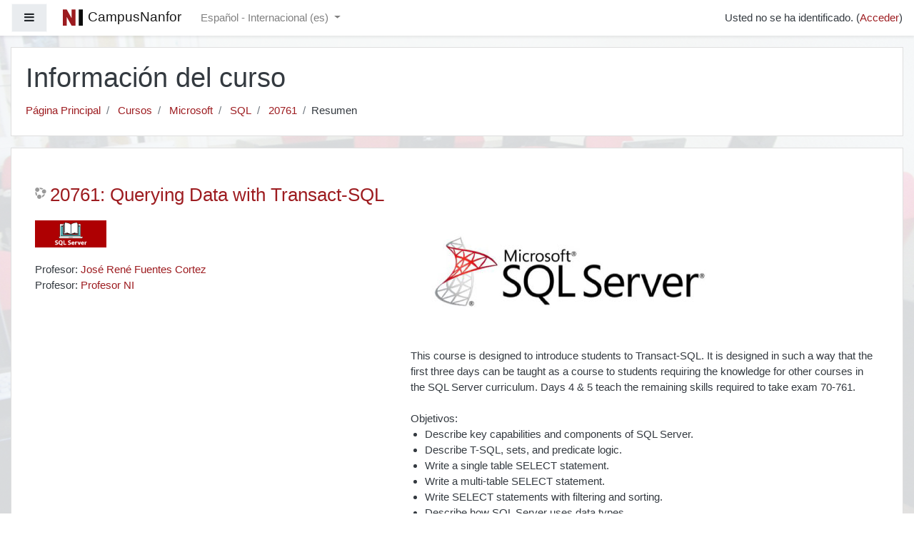

--- FILE ---
content_type: text/html; charset=utf-8
request_url: https://campus.nanfor.com/course/info.php?id=4438
body_size: 9666
content:
<!DOCTYPE html>

<html  dir="ltr" lang="es" xml:lang="es">
<head>
    <title>Resumen de 20761: Querying Data with Transact-SQL</title>
    <link rel="shortcut icon" href="https://campus.nanfor.com/theme/image.php/boost/theme/1608559568/favicon" />
    <meta http-equiv="Content-Type" content="text/html; charset=utf-8" />
<meta name="keywords" content="moodle, Resumen de 20761: Querying Data with Transact-SQL" />
<link rel="stylesheet" type="text/css" href="https://campus.nanfor.com/theme/yui_combo.php?rollup/3.17.2/yui-moodlesimple.css" /><script id="firstthemesheet" type="text/css">/** Required in order to fix style inclusion problems in IE with YUI **/</script><link rel="stylesheet" type="text/css" href="https://campus.nanfor.com/theme/styles.php/boost/1608559568_1569330541/all" />
<script>
//<![CDATA[
var M = {}; M.yui = {};
M.pageloadstarttime = new Date();
M.cfg = {"wwwroot":"https:\/\/campus.nanfor.com","sesskey":"Eehz9SQ614","sessiontimeout":"14400","themerev":"1608559568","slasharguments":1,"theme":"boost","iconsystemmodule":"core\/icon_system_fontawesome","jsrev":"1608559568","admin":"admin","svgicons":true,"usertimezone":"Europa\/Madrid","contextid":46381,"langrev":1768619595,"templaterev":"1608559568","developerdebug":true};var yui1ConfigFn = function(me) {if(/-skin|reset|fonts|grids|base/.test(me.name)){me.type='css';me.path=me.path.replace(/\.js/,'.css');me.path=me.path.replace(/\/yui2-skin/,'/assets/skins/sam/yui2-skin')}};
var yui2ConfigFn = function(me) {var parts=me.name.replace(/^moodle-/,'').split('-'),component=parts.shift(),module=parts[0],min='-min';if(/-(skin|core)$/.test(me.name)){parts.pop();me.type='css';min=''}
if(module){var filename=parts.join('-');me.path=component+'/'+module+'/'+filename+min+'.'+me.type}else{me.path=component+'/'+component+'.'+me.type}};
YUI_config = {"debug":true,"base":"https:\/\/campus.nanfor.com\/lib\/yuilib\/3.17.2\/","comboBase":"https:\/\/campus.nanfor.com\/theme\/yui_combo.php?","combine":true,"filter":"RAW","insertBefore":"firstthemesheet","groups":{"yui2":{"base":"https:\/\/campus.nanfor.com\/lib\/yuilib\/2in3\/2.9.0\/build\/","comboBase":"https:\/\/campus.nanfor.com\/theme\/yui_combo.php?","combine":true,"ext":false,"root":"2in3\/2.9.0\/build\/","patterns":{"yui2-":{"group":"yui2","configFn":yui1ConfigFn}}},"moodle":{"name":"moodle","base":"https:\/\/campus.nanfor.com\/theme\/yui_combo.php?m\/1608559568\/","combine":true,"comboBase":"https:\/\/campus.nanfor.com\/theme\/yui_combo.php?","ext":false,"root":"m\/1608559568\/","patterns":{"moodle-":{"group":"moodle","configFn":yui2ConfigFn}},"filter":"DEBUG","modules":{"moodle-core-handlebars":{"condition":{"trigger":"handlebars","when":"after"}},"moodle-core-lockscroll":{"requires":["plugin","base-build"]},"moodle-core-notification":{"requires":["moodle-core-notification-dialogue","moodle-core-notification-alert","moodle-core-notification-confirm","moodle-core-notification-exception","moodle-core-notification-ajaxexception"]},"moodle-core-notification-dialogue":{"requires":["base","node","panel","escape","event-key","dd-plugin","moodle-core-widget-focusafterclose","moodle-core-lockscroll"]},"moodle-core-notification-alert":{"requires":["moodle-core-notification-dialogue"]},"moodle-core-notification-confirm":{"requires":["moodle-core-notification-dialogue"]},"moodle-core-notification-exception":{"requires":["moodle-core-notification-dialogue"]},"moodle-core-notification-ajaxexception":{"requires":["moodle-core-notification-dialogue"]},"moodle-core-dragdrop":{"requires":["base","node","io","dom","dd","event-key","event-focus","moodle-core-notification"]},"moodle-core-maintenancemodetimer":{"requires":["base","node"]},"moodle-core-tooltip":{"requires":["base","node","io-base","moodle-core-notification-dialogue","json-parse","widget-position","widget-position-align","event-outside","cache-base"]},"moodle-core-popuphelp":{"requires":["moodle-core-tooltip"]},"moodle-core-actionmenu":{"requires":["base","event","node-event-simulate"]},"moodle-core-formchangechecker":{"requires":["base","event-focus","moodle-core-event"]},"moodle-core-event":{"requires":["event-custom"]},"moodle-core-chooserdialogue":{"requires":["base","panel","moodle-core-notification"]},"moodle-core-blocks":{"requires":["base","node","io","dom","dd","dd-scroll","moodle-core-dragdrop","moodle-core-notification"]},"moodle-core-languninstallconfirm":{"requires":["base","node","moodle-core-notification-confirm","moodle-core-notification-alert"]},"moodle-core_availability-form":{"requires":["base","node","event","event-delegate","panel","moodle-core-notification-dialogue","json"]},"moodle-backup-backupselectall":{"requires":["node","event","node-event-simulate","anim"]},"moodle-backup-confirmcancel":{"requires":["node","node-event-simulate","moodle-core-notification-confirm"]},"moodle-course-management":{"requires":["base","node","io-base","moodle-core-notification-exception","json-parse","dd-constrain","dd-proxy","dd-drop","dd-delegate","node-event-delegate"]},"moodle-course-categoryexpander":{"requires":["node","event-key"]},"moodle-course-formatchooser":{"requires":["base","node","node-event-simulate"]},"moodle-course-dragdrop":{"requires":["base","node","io","dom","dd","dd-scroll","moodle-core-dragdrop","moodle-core-notification","moodle-course-coursebase","moodle-course-util"]},"moodle-course-util":{"requires":["node"],"use":["moodle-course-util-base"],"submodules":{"moodle-course-util-base":{},"moodle-course-util-section":{"requires":["node","moodle-course-util-base"]},"moodle-course-util-cm":{"requires":["node","moodle-course-util-base"]}}},"moodle-course-modchooser":{"requires":["moodle-core-chooserdialogue","moodle-course-coursebase"]},"moodle-form-dateselector":{"requires":["base","node","overlay","calendar"]},"moodle-form-shortforms":{"requires":["node","base","selector-css3","moodle-core-event"]},"moodle-form-passwordunmask":{"requires":[]},"moodle-question-preview":{"requires":["base","dom","event-delegate","event-key","core_question_engine"]},"moodle-question-searchform":{"requires":["base","node"]},"moodle-question-chooser":{"requires":["moodle-core-chooserdialogue"]},"moodle-availability_completion-form":{"requires":["base","node","event","moodle-core_availability-form"]},"moodle-availability_date-form":{"requires":["base","node","event","io","moodle-core_availability-form"]},"moodle-availability_grade-form":{"requires":["base","node","event","moodle-core_availability-form"]},"moodle-availability_group-form":{"requires":["base","node","event","moodle-core_availability-form"]},"moodle-availability_grouping-form":{"requires":["base","node","event","moodle-core_availability-form"]},"moodle-availability_profile-form":{"requires":["base","node","event","moodle-core_availability-form"]},"moodle-mod_assign-history":{"requires":["node","transition"]},"moodle-mod_quiz-modform":{"requires":["base","node","event"]},"moodle-mod_quiz-questionchooser":{"requires":["moodle-core-chooserdialogue","moodle-mod_quiz-util","querystring-parse"]},"moodle-mod_quiz-dragdrop":{"requires":["base","node","io","dom","dd","dd-scroll","moodle-core-dragdrop","moodle-core-notification","moodle-mod_quiz-quizbase","moodle-mod_quiz-util-base","moodle-mod_quiz-util-page","moodle-mod_quiz-util-slot","moodle-course-util"]},"moodle-mod_quiz-toolboxes":{"requires":["base","node","event","event-key","io","moodle-mod_quiz-quizbase","moodle-mod_quiz-util-slot","moodle-core-notification-ajaxexception"]},"moodle-mod_quiz-util":{"requires":["node","moodle-core-actionmenu"],"use":["moodle-mod_quiz-util-base"],"submodules":{"moodle-mod_quiz-util-base":{},"moodle-mod_quiz-util-slot":{"requires":["node","moodle-mod_quiz-util-base"]},"moodle-mod_quiz-util-page":{"requires":["node","moodle-mod_quiz-util-base"]}}},"moodle-mod_quiz-quizbase":{"requires":["base","node"]},"moodle-mod_quiz-autosave":{"requires":["base","node","event","event-valuechange","node-event-delegate","io-form"]},"moodle-message_airnotifier-toolboxes":{"requires":["base","node","io"]},"moodle-filter_glossary-autolinker":{"requires":["base","node","io-base","json-parse","event-delegate","overlay","moodle-core-event","moodle-core-notification-alert","moodle-core-notification-exception","moodle-core-notification-ajaxexception"]},"moodle-filter_mathjaxloader-loader":{"requires":["moodle-core-event"]},"moodle-editor_atto-editor":{"requires":["node","transition","io","overlay","escape","event","event-simulate","event-custom","node-event-html5","node-event-simulate","yui-throttle","moodle-core-notification-dialogue","moodle-core-notification-confirm","moodle-editor_atto-rangy","handlebars","timers","querystring-stringify"]},"moodle-editor_atto-plugin":{"requires":["node","base","escape","event","event-outside","handlebars","event-custom","timers","moodle-editor_atto-menu"]},"moodle-editor_atto-menu":{"requires":["moodle-core-notification-dialogue","node","event","event-custom"]},"moodle-editor_atto-rangy":{"requires":[]},"moodle-report_eventlist-eventfilter":{"requires":["base","event","node","node-event-delegate","datatable","autocomplete","autocomplete-filters"]},"moodle-report_loglive-fetchlogs":{"requires":["base","event","node","io","node-event-delegate"]},"moodle-gradereport_grader-gradereporttable":{"requires":["base","node","event","handlebars","overlay","event-hover"]},"moodle-gradereport_history-userselector":{"requires":["escape","event-delegate","event-key","handlebars","io-base","json-parse","moodle-core-notification-dialogue"]},"moodle-tool_capability-search":{"requires":["base","node"]},"moodle-tool_lp-dragdrop-reorder":{"requires":["moodle-core-dragdrop"]},"moodle-tool_monitor-dropdown":{"requires":["base","event","node"]},"moodle-assignfeedback_editpdf-editor":{"requires":["base","event","node","io","graphics","json","event-move","event-resize","transition","querystring-stringify-simple","moodle-core-notification-dialog","moodle-core-notification-alert","moodle-core-notification-warning","moodle-core-notification-exception","moodle-core-notification-ajaxexception"]},"moodle-atto_accessibilitychecker-button":{"requires":["color-base","moodle-editor_atto-plugin"]},"moodle-atto_accessibilityhelper-button":{"requires":["moodle-editor_atto-plugin"]},"moodle-atto_align-button":{"requires":["moodle-editor_atto-plugin"]},"moodle-atto_bold-button":{"requires":["moodle-editor_atto-plugin"]},"moodle-atto_charmap-button":{"requires":["moodle-editor_atto-plugin"]},"moodle-atto_clear-button":{"requires":["moodle-editor_atto-plugin"]},"moodle-atto_collapse-button":{"requires":["moodle-editor_atto-plugin"]},"moodle-atto_emojipicker-button":{"requires":["moodle-editor_atto-plugin"]},"moodle-atto_emoticon-button":{"requires":["moodle-editor_atto-plugin"]},"moodle-atto_equation-button":{"requires":["moodle-editor_atto-plugin","moodle-core-event","io","event-valuechange","tabview","array-extras"]},"moodle-atto_h5p-button":{"requires":["moodle-editor_atto-plugin"]},"moodle-atto_html-beautify":{},"moodle-atto_html-codemirror":{"requires":["moodle-atto_html-codemirror-skin"]},"moodle-atto_html-button":{"requires":["promise","moodle-editor_atto-plugin","moodle-atto_html-beautify","moodle-atto_html-codemirror","event-valuechange"]},"moodle-atto_image-button":{"requires":["moodle-editor_atto-plugin"]},"moodle-atto_indent-button":{"requires":["moodle-editor_atto-plugin"]},"moodle-atto_italic-button":{"requires":["moodle-editor_atto-plugin"]},"moodle-atto_link-button":{"requires":["moodle-editor_atto-plugin"]},"moodle-atto_managefiles-usedfiles":{"requires":["node","escape"]},"moodle-atto_managefiles-button":{"requires":["moodle-editor_atto-plugin"]},"moodle-atto_media-button":{"requires":["moodle-editor_atto-plugin","moodle-form-shortforms"]},"moodle-atto_noautolink-button":{"requires":["moodle-editor_atto-plugin"]},"moodle-atto_orderedlist-button":{"requires":["moodle-editor_atto-plugin"]},"moodle-atto_recordrtc-recording":{"requires":["moodle-atto_recordrtc-button"]},"moodle-atto_recordrtc-button":{"requires":["moodle-editor_atto-plugin","moodle-atto_recordrtc-recording"]},"moodle-atto_rtl-button":{"requires":["moodle-editor_atto-plugin"]},"moodle-atto_strike-button":{"requires":["moodle-editor_atto-plugin"]},"moodle-atto_subscript-button":{"requires":["moodle-editor_atto-plugin"]},"moodle-atto_superscript-button":{"requires":["moodle-editor_atto-plugin"]},"moodle-atto_table-button":{"requires":["moodle-editor_atto-plugin","moodle-editor_atto-menu","event","event-valuechange"]},"moodle-atto_title-button":{"requires":["moodle-editor_atto-plugin"]},"moodle-atto_underline-button":{"requires":["moodle-editor_atto-plugin"]},"moodle-atto_undo-button":{"requires":["moodle-editor_atto-plugin"]},"moodle-atto_unorderedlist-button":{"requires":["moodle-editor_atto-plugin"]}}},"gallery":{"name":"gallery","base":"https:\/\/campus.nanfor.com\/lib\/yuilib\/gallery\/","combine":true,"comboBase":"https:\/\/campus.nanfor.com\/theme\/yui_combo.php?","ext":false,"root":"gallery\/1608559568\/","patterns":{"gallery-":{"group":"gallery"}}}},"modules":{"core_filepicker":{"name":"core_filepicker","fullpath":"https:\/\/campus.nanfor.com\/lib\/javascript.php\/1608559568\/repository\/filepicker.js","requires":["base","node","node-event-simulate","json","async-queue","io-base","io-upload-iframe","io-form","yui2-treeview","panel","cookie","datatable","datatable-sort","resize-plugin","dd-plugin","escape","moodle-core_filepicker","moodle-core-notification-dialogue"]},"core_comment":{"name":"core_comment","fullpath":"https:\/\/campus.nanfor.com\/lib\/javascript.php\/1608559568\/comment\/comment.js","requires":["base","io-base","node","json","yui2-animation","overlay","escape"]},"mathjax":{"name":"mathjax","fullpath":"https:\/\/cdn.jsdelivr.net\/npm\/mathjax@2.7.8\/MathJax.js?delayStartupUntil=configured"}}};
M.yui.loader = {modules: {}};

//]]>
</script>

    <meta name="viewport" content="width=device-width, initial-scale=1.0">
</head>
<body  id="page-course-info" class="format-topics  path-course chrome dir-ltr lang-es yui-skin-sam yui3-skin-sam campus-nanfor-com pagelayout-incourse course-4438 context-46381 category-5 notloggedin ">
<div class="toast-wrapper mx-auto py-0 fixed-top" role="status" aria-live="polite"></div>

<div id="page-wrapper" class="d-print-block">

    <div>
    <a class="sr-only sr-only-focusable" href="#maincontent">Salta al contenido principal</a>
</div><script src="https://campus.nanfor.com/lib/javascript.php/1608559568/lib/babel-polyfill/polyfill.min.js"></script>
<script src="https://campus.nanfor.com/lib/javascript.php/1608559568/lib/mdn-polyfills/polyfill.js"></script>
<script src="https://campus.nanfor.com/theme/yui_combo.php?rollup/3.17.2/yui-moodlesimple.js"></script><script src="https://campus.nanfor.com/lib/javascript.php/1608559568/lib/javascript-static.js"></script>
<script>
//<![CDATA[
document.body.className += ' jsenabled';
//]]>
</script>



    <nav class="fixed-top navbar navbar-light bg-white navbar-expand moodle-has-zindex" aria-label="Navegación del sitio">
    
            <div data-region="drawer-toggle" class="d-inline-block mr-3">
                <button aria-expanded="false" aria-controls="nav-drawer" type="button" class="btn nav-link float-sm-left mr-1 btn-light bg-gray" data-action="toggle-drawer" data-side="left" data-preference="drawer-open-nav"><i class="icon fa fa-bars fa-fw " aria-hidden="true"  ></i><span class="sr-only">Panel lateral</span></button>
            </div>
    
            <a href="https://campus.nanfor.com" class="navbar-brand has-logo
                    ">
                    <span class="logo d-none d-sm-inline">
                        <img src="https://campus.nanfor.com/pluginfile.php/1/core_admin/logocompact/300x300/1608559568/favicon.png" alt="CampusNanfor">
                    </span>
                <span class="site-name d-none d-md-inline">CampusNanfor</span>
            </a>
    
            <ul class="navbar-nav d-none d-md-flex">
                <!-- custom_menu -->
                <li class="dropdown nav-item">
    <a class="dropdown-toggle nav-link" id="drop-down-696b57de12cba696b57de113164" data-toggle="dropdown" aria-haspopup="true" aria-expanded="false" href="#" title="Idioma" aria-controls="drop-down-menu-696b57de12cba696b57de113164">
        Español - Internacional ‎(es)‎
    </a>
    <div class="dropdown-menu" role="menu" id="drop-down-menu-696b57de12cba696b57de113164" aria-labelledby="drop-down-696b57de12cba696b57de113164">
                <a class="dropdown-item" role="menuitem" href="https://campus.nanfor.com/course/info.php?id=4438&amp;lang=ca" title="Català ‎(ca)‎">Català ‎(ca)‎</a>
                <a class="dropdown-item" role="menuitem" href="https://campus.nanfor.com/course/info.php?id=4438&amp;lang=en" title="English ‎(en)‎">English ‎(en)‎</a>
                <a class="dropdown-item" role="menuitem" href="https://campus.nanfor.com/course/info.php?id=4438&amp;lang=es" title="Español - Internacional ‎(es)‎">Español - Internacional ‎(es)‎</a>
    </div>
</li>
                <!-- page_heading_menu -->
                
            </ul>
            <ul class="nav navbar-nav ml-auto">
                <li class="d-none d-lg-block">
                    
                </li>
                <!-- navbar_plugin_output -->
                <li class="nav-item">
                    
                </li>
                <!-- user_menu -->
                <li class="nav-item d-flex align-items-center">
                    <div class="usermenu"><span class="login">Usted no se ha identificado. (<a href="https://campus.nanfor.com/login/index.php">Acceder</a>)</span></div>
                </li>
            </ul>
            <!-- search_box -->
    </nav>
    
    <div id="nav-drawer" data-region="drawer" class="d-print-none moodle-has-zindex closed" aria-hidden="true" tabindex="-1">
        <nav class="list-group" aria-label="20761">
            <ul>
                    <li>
                        <a class="list-group-item list-group-item-action  " href="https://campus.nanfor.com/course/view.php?id=4438" data-key="coursehome" data-isexpandable="0" data-indent="0" data-showdivider="0" data-type="60" data-nodetype="0" data-collapse="0" data-forceopen="0" data-isactive="0" data-hidden="0" data-preceedwithhr="0" >
                            <div class="ml-0">
                                <div class="media">
                                        <span class="media-left">
                                            <i class="icon fa fa-graduation-cap fa-fw " aria-hidden="true"  ></i>
                                        </span>
                                    <span class="media-body ">20761</span>
                                </div>
                            </div>
                        </a>
                    </li>
                    </ul>
                    </nav>
                    <nav class="list-group mt-1" aria-label="Sitio">
                    <ul>
                    <li>
                        <a class="list-group-item list-group-item-action  " href="https://campus.nanfor.com/" data-key="home" data-isexpandable="0" data-indent="0" data-showdivider="1" data-type="1" data-nodetype="1" data-collapse="0" data-forceopen="1" data-isactive="0" data-hidden="0" data-preceedwithhr="0" >
                            <div class="ml-0">
                                <div class="media">
                                        <span class="media-left">
                                            <i class="icon fa fa-home fa-fw " aria-hidden="true"  ></i>
                                        </span>
                                    <span class="media-body ">Página Principal</span>
                                </div>
                            </div>
                        </a>
                    </li>
            </ul>
        </nav>
    </div>

    <div id="page" class="container-fluid d-print-block">
        <header id="page-header" class="row">
    <div class="col-12 pt-3 pb-3">
        <div class="card ">
            <div class="card-body ">
                <div class="d-flex align-items-center">
                    <div class="mr-auto">
                        <div class="page-context-header"><div class="page-header-headings"><h1>Información del curso</h1></div></div>
                    </div>

                    <div class="header-actions-container flex-shrink-0" data-region="header-actions-container">
                    </div>
                </div>
                <div class="d-flex flex-wrap">
                    <div id="page-navbar">
                        <nav aria-label="Barra de navegación">
    <ol class="breadcrumb">
                <li class="breadcrumb-item">
                    <a href="https://campus.nanfor.com/"  >Página Principal</a>
                </li>
                <li class="breadcrumb-item">
                    <a href="https://campus.nanfor.com/course/index.php"  >Cursos</a>
                </li>
                <li class="breadcrumb-item">
                    <a href="https://campus.nanfor.com/course/index.php?categoryid=4"  >Microsoft</a>
                </li>
                <li class="breadcrumb-item">
                    <a href="https://campus.nanfor.com/course/index.php?categoryid=5"  >SQL</a>
                </li>
                <li class="breadcrumb-item">
                    <a href="https://campus.nanfor.com/course/view.php?id=4438"  title="20761: Querying Data with Transact-SQL">20761</a>
                </li>
                <li class="breadcrumb-item">Resumen</li>
    </ol>
</nav>
                    </div>
                    <div class="ml-auto d-flex">
                        
                    </div>
                    <div id="course-header">
                        
                    </div>
                </div>
            </div>
        </div>
    </div>
</header>

        <div id="page-content" class="row pb-3 d-print-block">
            <div id="region-main-box" class="col-12">
                <section id="region-main"  aria-label="Contenido">

                    <span class="notifications" id="user-notifications"></span>
                    <div role="main"><span id="maincontent"></span><div class="box py-3 generalbox info"><div class="coursebox clearfix" data-courseid="4438" data-type="1"><div class="info"><h3 class="coursename"><a class="" href="https://campus.nanfor.com/course/view.php?id=4438">20761: Querying Data with Transact-SQL</a></h3><div class="moreinfo"></div></div><div class="content"><div class="summary"><div class="no-overflow"><p><img src="https://campus.nanfor.com/pluginfile.php/46381/course/summary/LogoSQLServer.png" alt="Logo SQL Server" width="432" height="160" class="img-responsive atto_image_button_text-bottom"><br></p>
<p><b></b></p>This course is designed to introduce students to Transact-SQL. It is designed in such a way that the first three days can be taught as a course to students requiring the knowledge for other courses in the SQL Server curriculum. Days 4 &amp; 5 teach the remaining skills required to take exam 70-761.<br><span style="font-size: 0.9375rem;"><br>Objetivos:<br><ul><li><span style="font-size: 0.9375rem;">Describe key capabilities and components of SQL Server.</span></li><li><span style="font-size: 0.9375rem;">Describe T-SQL, sets, and predicate logic.</span></li><li><span style="font-size: 0.9375rem;">Write a single table SELECT statement.</span></li><li><span style="font-size: 0.9375rem;">Write a multi-table SELECT statement.</span></li><li><span style="font-size: 0.9375rem;">Write SELECT statements with filtering and sorting.</span></li><li><span style="font-size: 0.9375rem;">Describe how SQL Server uses data types.</span></li><li><span style="font-size: 0.9375rem;">Write DML statements.</span></li><li><span style="font-size: 0.9375rem;">Write queries that use built-in functions.</span></li><li><span style="font-size: 0.9375rem;">Write queries that aggregate data.</span></li><li><span style="font-size: 0.9375rem;">Write subqueries.</span></li><li><span style="font-size: 0.9375rem;">Create and implement views and table-valued functions.</span></li><li><span style="font-size: 0.9375rem;">Use set operators to combine query results.</span></li><li><span style="font-size: 0.9375rem;">Write queries that use window ranking, offset, and aggregate functions.</span></li><li><span style="font-size: 0.9375rem;">Transform data by implementing pivot, unpivot, rollup and cube.</span></li><li><span style="font-size: 0.9375rem;">Create and implement stored procedures.</span></li><li><span style="font-size: 0.9375rem;">Add programming constructs such as variables, conditions, and loops to T-SQL code.</span></li></ul></span><br><p><a href="https://nanfor.com/products/querying-data-with-transact-sql-course-20761a?_pos=1&amp;_sid=33f01fcd8&amp;_ss=r" target="_blank">Conoce más detalles sobre este curso</a></p><p></p></div></div><div class="courseimage"><img src="https://campus.nanfor.com/pluginfile.php/46381/course/overviewfiles/icono-SQLServer.jpg" /></div><ul class="teachers"><li>Profesor: <a href="https://campus.nanfor.com/user/view.php?id=2289&amp;course=1">José René Fuentes Cortez</a></li><li>Profesor: <a href="https://campus.nanfor.com/user/view.php?id=10&amp;course=1">Profesor NI</a></li></ul></div></div></div><br /></div>
                    
                    

                </section>
            </div>
        </div>
    </div>
    
    <footer id="page-footer" class="py-3 bg-dark text-light">
        <div class="container">
            <div id="course-footer"></div>
    
    
            <div class="logininfo">Usted no se ha identificado. (<a href="https://campus.nanfor.com/login/index.php">Acceder</a>)</div>
            <div class="tool_usertours-resettourcontainer"></div>
            <div class="homelink"><a href="https://campus.nanfor.com/course/view.php?id=4438">20761</a></div>
            <nav class="nav navbar-nav d-md-none" aria-label="Menú personalizado">
                    <ul class="list-unstyled pt-3">
                                        <li><a href="#" title="Idioma">Español - Internacional ‎(es)‎</a></li>
                                    <li>
                                        <ul class="list-unstyled ml-3">
                                                            <li><a href="https://campus.nanfor.com/course/info.php?id=4438&amp;lang=ca" title="Català ‎(ca)‎">Català ‎(ca)‎</a></li>
                                                            <li><a href="https://campus.nanfor.com/course/info.php?id=4438&amp;lang=en" title="English ‎(en)‎">English ‎(en)‎</a></li>
                                                            <li><a href="https://campus.nanfor.com/course/info.php?id=4438&amp;lang=es" title="Español - Internacional ‎(es)‎">Español - Internacional ‎(es)‎</a></li>
                                        </ul>
                                    </li>
                    </ul>
            </nav>
            <div class="tool_dataprivacy"><a href="https://campus.nanfor.com/admin/tool/dataprivacy/summary.php">Resumen de retención de datos</a></div>
            <script>
//<![CDATA[
var require = {
    baseUrl : 'https://campus.nanfor.com/lib/requirejs.php/1608559568/',
    // We only support AMD modules with an explicit define() statement.
    enforceDefine: true,
    skipDataMain: true,
    waitSeconds : 0,

    paths: {
        jquery: 'https://campus.nanfor.com/lib/javascript.php/1608559568/lib/jquery/jquery-3.4.1.min',
        jqueryui: 'https://campus.nanfor.com/lib/javascript.php/1608559568/lib/jquery/ui-1.12.1/jquery-ui.min',
        jqueryprivate: 'https://campus.nanfor.com/lib/javascript.php/1608559568/lib/requirejs/jquery-private'
    },

    // Custom jquery config map.
    map: {
      // '*' means all modules will get 'jqueryprivate'
      // for their 'jquery' dependency.
      '*': { jquery: 'jqueryprivate' },
      // Stub module for 'process'. This is a workaround for a bug in MathJax (see MDL-60458).
      '*': { process: 'core/first' },

      // 'jquery-private' wants the real jQuery module
      // though. If this line was not here, there would
      // be an unresolvable cyclic dependency.
      jqueryprivate: { jquery: 'jquery' }
    }
};

//]]>
</script>
<script src="https://campus.nanfor.com/lib/javascript.php/1608559568/lib/requirejs/require.min.js"></script>
<script>
//<![CDATA[
M.util.js_pending("core/first");require(['core/first'], function() {
;
require(["media_videojs/loader"], function(loader) {
    loader.setUp(function(videojs) {
        videojs.options.flash.swf = "https://campus.nanfor.com/media/player/videojs/videojs/video-js.swf";
videojs.addLanguage('es', {
  "Play": "Reproducir",
  "Play Video": "Reproducir Vídeo",
  "Pause": "Pausa",
  "Current Time": "Tiempo reproducido",
  "Duration": "Duración total",
  "Remaining Time": "Tiempo restante",
  "Stream Type": "Tipo de secuencia",
  "LIVE": "DIRECTO",
  "Loaded": "Cargado",
  "Progress": "Progreso",
  "Fullscreen": "Pantalla completa",
  "Non-Fullscreen": "Pantalla no completa",
  "Mute": "Silenciar",
  "Unmute": "No silenciado",
  "Playback Rate": "Velocidad de reproducción",
  "Subtitles": "Subtítulos",
  "subtitles off": "Subtítulos desactivados",
  "Captions": "Subtítulos especiales",
  "captions off": "Subtítulos especiales desactivados",
  "Chapters": "Capítulos",
  "You aborted the media playback": "Ha interrumpido la reproducción del vídeo.",
  "A network error caused the media download to fail part-way.": "Un error de red ha interrumpido la descarga del vídeo.",
  "The media could not be loaded, either because the server or network failed or because the format is not supported.": "No se ha podido cargar el vídeo debido a un fallo de red o del servidor o porque el formato es incompatible.",
  "The media playback was aborted due to a corruption problem or because the media used features your browser did not support.": "La reproducción de vídeo se ha interrumpido por un problema de corrupción de datos o porque el vídeo precisa funciones que su navegador no ofrece.",
  "No compatible source was found for this media.": "No se ha encontrado ninguna fuente compatible con este vídeo.",
  "Audio Player": "Reproductor de audio",
  "Video Player": "Reproductor de video",
  "Replay": "Volver a reproducir",
  "Seek to live, currently behind live": "Buscar en vivo, actualmente demorado con respecto a la transmisión en vivo",
  "Seek to live, currently playing live": "Buscar en vivo, actualmente reproduciendo en vivo",
  "Progress Bar": "Barra de progreso",
  "progress bar timing: currentTime={1} duration={2}": "{1} de {2}",
  "Descriptions": "Descripciones",
  "descriptions off": "descripciones desactivadas",
  "Audio Track": "Pista de audio",
  "Volume Level": "Nivel de volumen",
  "The media is encrypted and we do not have the keys to decrypt it.": "El material audiovisual está cifrado y no tenemos las claves para descifrarlo.",
  "Close": "Cerrar",
  "Modal Window": "Ventana modal",
  "This is a modal window": "Esta es una ventana modal",
  "This modal can be closed by pressing the Escape key or activating the close button.": "Esta ventana modal puede cerrarse presionando la tecla Escape o activando el botón de cierre.",
  ", opens captions settings dialog": ", abre el diálogo de configuración de leyendas",
  ", opens subtitles settings dialog": ", abre el diálogo de configuración de subtítulos",
  ", selected": ", seleccionado",
  "Close Modal Dialog": "Cierra cuadro de diálogo modal",
  ", opens descriptions settings dialog": ", abre el diálogo de configuración de las descripciones",
  "captions settings": "configuración de leyendas",
  "subtitles settings": "configuración de subtítulos",
  "descriptions settings": "configuración de descripciones",
  "Text": "Texto",
  "White": "Blanco",
  "Black": "Negro",
  "Red": "Rojo",
  "Green": "Verde",
  "Blue": "Azul",
  "Yellow": "Amarillo",
  "Magenta": "Magenta",
  "Cyan": "Cian",
  "Background": "Fondo",
  "Window": "Ventana",
  "Transparent": "Transparente",
  "Semi-Transparent": "Semitransparente",
  "Opaque": "Opaca",
  "Font Size": "Tamaño de fuente",
  "Text Edge Style": "Estilo de borde del texto",
  "None": "Ninguno",
  "Raised": "En relieve",
  "Depressed": "Hundido",
  "Uniform": "Uniforme",
  "Dropshadow": "Sombra paralela",
  "Font Family": "Familia de fuente",
  "Proportional Sans-Serif": "Sans-Serif proporcional",
  "Monospace Sans-Serif": "Sans-Serif monoespacio",
  "Proportional Serif": "Serif proporcional",
  "Monospace Serif": "Serif monoespacio",
  "Casual": "Informal",
  "Script": "Cursiva",
  "Small Caps": "Minúsculas",
  "Reset": "Restablecer",
  "restore all settings to the default values": "restablece todas las configuraciones a los valores predeterminados",
  "Done": "Listo",
  "Caption Settings Dialog": "Diálogo de configuración de leyendas",
  "Beginning of dialog window. Escape will cancel and close the window.": "Comienzo de la ventana de diálogo. La tecla Escape cancelará la operación y cerrará la ventana.",
  "End of dialog window.": "Final de la ventana de diálogo.",
  "{1} is loading.": "{1} se está cargando."
});

    });
});;

require(['jquery'], function($) {
    $('#single_select696b57de113163').change(function() {
        var ignore = $(this).find(':selected').attr('data-ignore');
        if (typeof ignore === typeof undefined) {
            $('#single_select_f696b57de113162').submit();
        }
    });
});
;

require(['jquery'], function($) {
    $('#single_select696b57de113166').change(function() {
        var ignore = $(this).find(':selected').attr('data-ignore');
        if (typeof ignore === typeof undefined) {
            $('#single_select_f696b57de113165').submit();
        }
    });
});
;

M.util.js_pending('theme_boost/loader');
require(['theme_boost/loader'], function() {
  M.util.js_complete('theme_boost/loader');
});
M.util.js_pending('theme_boost/drawer');
require(['theme_boost/drawer'], function(mod) {
    mod.init();
  M.util.js_complete('theme_boost/drawer');
});
;
M.util.js_pending('core/notification'); require(['core/notification'], function(amd) {amd.init(46381, []); M.util.js_complete('core/notification');});;
M.util.js_pending('core/log'); require(['core/log'], function(amd) {amd.setConfig({"level":"trace"}); M.util.js_complete('core/log');});;
M.util.js_pending('core/page_global'); require(['core/page_global'], function(amd) {amd.init(); M.util.js_complete('core/page_global');});M.util.js_complete("core/first");
});
//]]>
</script>
<script>
//<![CDATA[
M.str = {"moodle":{"lastmodified":"\u00daltima modificaci\u00f3n","name":"Nombre","error":"Error","info":"Informaci\u00f3n","yes":"S\u00ed","no":"No","cancel":"Cancelar","confirm":"Confirmar","areyousure":"\u00bfEst\u00e1 seguro?","closebuttontitle":"Cerrar","unknownerror":"Error desconocido","file":"Archivo","url":"URL"},"repository":{"type":"Tipo","size":"Tama\u00f1o","invalidjson":"Cadena JSON no v\u00e1lida","nofilesattached":"No se han adjuntado archivos","filepicker":"Selector de archivos","logout":"Salir","nofilesavailable":"No hay archivos disponibles","norepositoriesavailable":"Lo sentimos, ninguno de sus repositorios actuales puede devolver archivos en el formato solicitado.","fileexistsdialogheader":"El archivo existe","fileexistsdialog_editor":"Un archivo con ese nombre ha sido anexado al texto que Usted est\u00e1 editando","fileexistsdialog_filemanager":"Ya ha sido anexado un archivo con ese nombre","renameto":"Cambiar el nombre a \"{$a}\"","referencesexist":"Existen {$a} archivos de alias\/atajos que emplean este archivo como su or\u00edgen","select":"Seleccionar"},"admin":{"confirmdeletecomments":"Est\u00e1 a punto de eliminar comentarios, \u00bfest\u00e1 seguro?","confirmation":"Confirmaci\u00f3n"},"debug":{"debuginfo":"Informaci\u00f3n de depuraci\u00f3n","line":"L\u00ednea","stacktrace":"Trazado de la pila (stack)"},"langconfig":{"labelsep":":"}};
//]]>
</script>
<script>
//<![CDATA[
(function() {Y.use("moodle-filter_mathjaxloader-loader",function() {M.filter_mathjaxloader.configure({"mathjaxconfig":"\nMathJax.Hub.Config({\n    config: [\"Accessible.js\", \"Safe.js\"],\n    errorSettings: { message: [\"!\"] },\n    skipStartupTypeset: true,\n    messageStyle: \"none\"\n});\n","lang":"es"});
});
M.util.help_popups.setup(Y);
 M.util.js_pending('random696b57de113167'); Y.on('domready', function() { M.util.js_complete("init");  M.util.js_complete('random696b57de113167'); });
})();
//]]>
</script>

        </div>
    </footer>
</div>

</body>
</html>